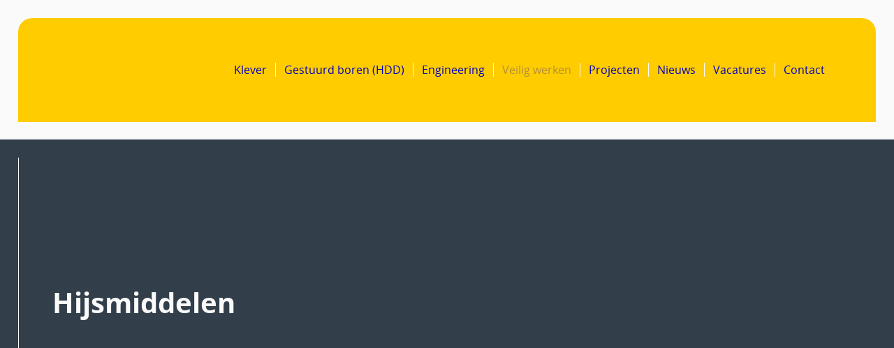

--- FILE ---
content_type: text/html; charset=UTF-8
request_url: https://www.kleverbv.nl/veilig-werken/toolboxen/hijsmiddelen/
body_size: 6807
content:
<!DOCTYPE html>
<html lang="nl">
    <head>
        <title>Toolbox voor veilig hijsen en verplaatsen</title>
<meta charset="utf-8">
<meta name="viewport" content="width=device-width, initial-scale=1.0">
<meta name="description" content="Met de toolbox voor veiliger werken leer je alles over hijsbanden. Ontdek hoe je ze moet gebruiken, controleren en waar je op moet letten.">
<meta property="og:title" content="Toolbox voor veilig hijsen en verplaatsen">
<meta property="og:description" content="Met de toolbox voor veiliger werken leer je alles over hijsbanden. Ontdek hoe je ze moet gebruiken, controleren en waar je op moet letten.">
<meta property="og:image" content="https://www.kleverbv.nl/assets/files/hijsbanden.webp">
<meta property="og:type" content="website">
<meta property="og:updated_time" content="1769455958">
<meta name="twitter:title" content="Toolbox voor veilig hijsen en verplaatsen">
<meta name="twitter:description" content="Met de toolbox voor veiliger werken leer je alles over hijsbanden. Ontdek hoe je ze moet gebruiken, controleren en waar je op moet letten.">
<meta name="twitter:image" content="https://www.kleverbv.nl/assets/files/hijsbanden.webp">
        <link rel="shortcut icon" type="image/png" href="/assets/files/klever-favicon.png" data-href_alt="Klever favicon">
        <link rel="canonical" href="https://www.kleverbv.nl/veilig-werken/toolboxen/hijsmiddelen/">
        <link rel="preload" href="/assets/fonts/open-sans/open-sans-bold.woff2" as="font" type="font/woff2" crossorigin="anonymous">
<link rel="preload" href="/assets/fonts/open-sans/open-sans-semibold.woff2" as="font" type="font/woff2" crossorigin="anonymous">
<link rel="preload" href="/assets/fonts/open-sans/open-sans-regular.woff2" as="font" type="font/woff2" crossorigin="anonymous">
<link rel="stylesheet" href="/assets/css/fonts.css?v=1765992712">
        <link rel="stylesheet" href="/assets/css/website.css?v=1765992712">
        <link rel="stylesheet" href="/assets/css/page-1743697.css?v=1765992712">
        <script>
    const LANGUAGE_CODE = 'nl';
</script>
<script src="/assets/vendors/jquery/jquery.min.js"></script>
<script src="/assets/js/script.js?v=1765992712" async></script>
<script>
    window.addEventListener('load', () => {
        new Menu();
new Scroll();
new Video();
new Effect();
new Popin();
new Collection();

(() => {
    if(document.querySelector('#bw-editor')) return; //this line will be removed

    const block = document.querySelector('#lib-block-12713-17059942');
    const items = block.querySelectorAll('.ticker-item');
    const ticker = block.querySelector('.ticker-inner');
    if (!items.length) return;

    const fragment = document.createDocumentFragment();

    items.forEach(item => {
        fragment.appendChild(item.cloneNode(true));
    });

    ticker.appendChild(fragment);

    block.style.setProperty('--ticker-width', `${items[0].offsetWidth * items.length * 2}px`);

    if (!document.querySelector('#bw-editor')) {
        block.classList.add('active');
    }
})();
$('.lib-block-16079-1 .js_scroll').on('click',function(e){
    e.preventDefault();
    $('html, body').animate({scrollTop:0},500);
});

$(window).on('scroll',function(e){
    if($(window).scrollTop() > 100){
        $('.lib-block-16079-1').addClass('active');
    } else {
        $('.lib-block-16079-1').removeClass('active');
    }
});

if (window.parent !== window) {
            window.parent.postMessage({'height': document.body.scrollHeight});
        }
    });
</script>
        
        
        <script src="/js/script.js" defer data-domain="kleverbv.nl"></script>
        
    </head>
    <body>
        
        
        <div class="page" id="page-1743697">
		<header class="block-77-1 light" data-scroll_speed="100%">
			<div class="container container-1">
				<div class="row row-1">
					<div class="col col-1">
						<a class="media-1 dark" data-lazy_load href="/" aria-label="Homepagina">
							<img src="/assets/files/logo-menubalk.svg" loading="lazy" alt="Logo menubalk">
						</a>
					</div>
					<div class="col col-2" data-effect_revert>
						<div class="menu" data-menu_hamburger_size="lg" data-menu_snap_dropdown>
							<nav class="menu-1 dark default-menu" data-levels="1" data-separator_2="between" data-separator_3="between" data-separator_1="between">
								<ul><li class="page-1608885"><a href="/">Klever</a></li><li class="separator"></li><li class="page-1775778"><a href="/gestuurd-boren-hdd/">Gestuurd boren (HDD)</a></li><li class="separator"></li><li class="page-1857567"><a href="/engineering/">Engineering</a></li><li class="separator"></li><li class="active page-1608886"><a href="/veilig-werken/">Veilig werken</a></li><li class="separator"></li><li class="page-1799793"><a href="/projecten/">Projecten</a></li><li class="separator"></li><li class="page-1787388"><a href="/nieuws/">Nieuws</a></li><li class="separator"></li><li class="page-1827926"><a href="/vacatures/">Vacatures</a></li><li class="separator"></li><li class="page-1814034"><a href="/contact/">Contact</a></li></ul>
							</nav>
							<button class="control-1 dark hamburger-menu-handler" data-color="fill" aria-label="Hamburger menu">
								<svg xmlns="http://www.w3.org/2000/svg" viewBox="0 0 448 512" id="svg-reb0njal5ggjyn6fyz2xk6xet3co7kca"><path d="M16 132h416c8.837 0 16-7.163 16-16V76c0-8.837-7.163-16-16-16H16C7.163 60 0 67.163 0 76v40c0 8.837 7.163 16 16 16zm0 160h416c8.837 0 16-7.163 16-16v-40c0-8.837-7.163-16-16-16H16c-8.837 0-16 7.163-16 16v40c0 8.837 7.163 16 16 16zm0 160h416c8.837 0 16-7.163 16-16v-40c0-8.837-7.163-16-16-16H16c-8.837 0-16 7.163-16 16v40c0 8.837 7.163 16 16 16z"/></svg>
							</button>
							<nav class="hamburger-menu-2 dark hamburger-menu" data-levels="1" data-separator_1="between">
								<div class="container container-11">
									<div class="row row-11">
										<div class="col col-11">
											<div class="items">
												<ul><li class="page-1608885"><a href="/">Klever</a></li><li class="separator"></li><li class="page-1775778"><a href="/gestuurd-boren-hdd/">Gestuurd boren (HDD)</a></li><li class="separator"></li><li class="page-1857567"><a href="/engineering/">Engineering</a></li><li class="separator"></li><li class="active page-1608886"><a href="/veilig-werken/">Veilig werken</a></li><li class="separator"></li><li class="page-1799793"><a href="/projecten/">Projecten</a></li><li class="separator"></li><li class="page-1787388"><a href="/nieuws/">Nieuws</a></li><li class="separator"></li><li class="page-1827926"><a href="/vacatures/">Vacatures</a></li><li class="separator"></li><li class="page-1814034"><a href="/contact/">Contact</a></li></ul>
											</div>
										</div>
									</div>
								</div>
							</nav>
						</div>
					</div>
				</div>
			</div>
		</header>
		<section id="block-63-17058864" class="dark" data-bg_scroll_speed="70%">
			<div class="media-4 dark" data-lazy_load>	<img src="/assets/files/hijsbanden.webp" alt="Hijsbanden" loading="lazy"></div>
			<div class="container container-1">
				<div class="row row-1">
					<div class="col col-1">
						<div class="box" data-scroll_speed="100%">
							<h1 class="heading-1 light" data-scroll_speed="100%">Hijsmiddelen</h1>
						</div>
					</div>
				</div>
			</div>
		</section>
		<section id="block-90-17059333" class="light">
			<div class="container container-1">
				<div class="row row-2">
					<div class="col col-2">
						<div class="box-2" data-scroll_speed="110%">
							<div class="text-2 dark">	<p>Hijsen is een risicovolle handeling en helaas gebeuren er in Nederland ieder jaar nog veel ongelukken tijdens hijswerkzaamheden. Met de juiste kennis kun je ongelukken &eacute;n schades voorkomen. In deze toolbox lees je meer over hoe je hijsmiddelen veilig gebruikt.</p></div>
						</div>
					</div>
					<div class="col col-3" data-effect="35175" data-effect_revert>
						<div class="box-3">
							<div class="text-3 dark">	<h2 class="heading-2 dark">Waaruit bestaat een hijsband?</h2>	<p>Je hebt twee soorten hijsbanden:&nbsp;</p>	<ul>	<li>Enkelvoudige hijsband&nbsp;</li>	<li>Samengestelde hijsband&nbsp;</li>	</ul>	<p>Enkelvoudige hijsbanden hebben een rondstrop, zijn eindloos of hebben versterkte lussen aan de uiteinden. Samengestelde hijsbanden hebben een enkele lengte, een tweesprong of een viersprong. De lengte kan vari&euml;ren van 1 meter tot 10 meter. Daarnaast hebben hijsbanden verschillende kleuren. Met de volgende kleuren mag je het volgende gewicht hijsen:&nbsp;</p>	<p>Je kunt ook op een andere manier zien hoeveel je met een hijsband mag hijsen. Een hijsband/rondstrop heeft in de lengterichting vaak ook nog een zwarte draad.&nbsp;</p>	<p>1 zwarte draad staat voor 1 ton. Heeft een hijsband/rondstrop 3 zwarte draden, dan mag je 3 ton hijsen. 1 ton = 1.000 kilo, 3 ton = 3.000 kilo.&nbsp;</p>	<h2 class="heading-2 dark">Controleer voor gebruik</h2>	<p>Iedere hijsband dient voor gebruik te worden ge&iuml;nspecteerd. Controleer daarom voor elk gebruik:</p>	<ul>	<li>Of het label aanwezig &eacute;n goed leesbaar is en of de maximale draaglast aangegeven is;</li>	<li>Of er beschadigingen zijn:	<ul>	<li>Insnijding van het weefsel (groter dan 10% van de breedte leidt tot afkeuring);</li>	<li>Beschadiging van het stiksel, de lus of de eventuele beschermhoes;</li>	<li>Band aangetast door vet of chemicali&euml;n;</li>	<li>Zichtbare inbranding (bijvoorbeeld door lassen of snijbranden).</li>	</ul>	</li>	</ul>	<h2 class="heading-2 dark">Hoe gebruik je een hijsband veilig?</h2>	<p>Hijsbanden mogen niet gebruikt worden:</p>	<ul>	<li>Bij chemicali&euml;n, vetten of zuren;</li>	<li>In of met (hete) vloeistoffen;</li>	<li>Bij een temperatuur boven de +80 graden Celsius of onder de &shy;-40 graden Celsius.</li>	</ul>	<p>Natte hijsbanden moeten altijd goed gedroogd worden voor gebruik. Ook is het van belang om nauwkeurig de aanwijzingen op het etiket/label te lezen voordat je een hijsband gaat gebruiken.</p>	<p>Let er bij ongelijkmatige gewichtsverdeling op dat geen overbelasting van &eacute;&eacute;n van de parten kan plaatsvinden. Houd ook rekening met de volgende punten:</p>	<ul>	<li>Maak hijsbanden niet in een te grote hellingshoek vast. Daardoor kunnen de banden naar elkaar toe glijden en kan de last vallen.&nbsp;</li>	<li>Leg hijsbanden nooit over de kraanhaak. De hijsbanden kunnen namelijk wegglijden.</li>	<li>	<p>Als de last scherpe randen heeft, gebruik dan hijsbanden met een beschermhoes of gebruik beschermingsstukken. Zo voorkom je dat een hijsband door de scherpe randen doorgesneden wordt.&nbsp;</p>	</li>	<li>	<p>Gebruik een evenaar als je een lange last met meerdere hijsbanden moet hijsen.</p>	</li>	<li>	<p>Knoop en draai hijsbanden nooit. Daarnaast is het belangrijk dat je bij ongelijkmatige gewichtsverdeling goed let op het voorkomen van overbelasting van &eacute;&eacute;n van de parten. Houd ook rekening met het volgende:&nbsp;</p>	<ul>	<li>Als de last scherpe randen heeft, neem dan hijs&shy;banden voorzien van een beschermhoes of gebruik beschermingsstukken. De kans bestaat namelijk dat de hijsband wordt doorgesneden.</li>	<li>Gebruik een hijstraverse (evenaar) als een lange last met meerdere hijsbanden moet worden gehesen.</li>	</ul>	</li>	</ul>	<h2 class="heading-2 dark">Veilig hijsen</h2>	<ul>	<li>Weet wat je moet doen: Wat moet ik hijsen? Hoe zwaar moet ik hijsen? Waar zit het zwaartepunt? Heeft de hijsband goede bevestigingspunten? Heeft de last beschadigingen die tijdens het hijsen los kunnen raken? Liggen er geen losse delen op de last?&nbsp;</li>	<li>Heb ik de juiste hijsbanden of kettingen die geschikt zijn voor het heffen van mijn last? (Zijn er geen beschadigingen/insnijding van het weefsel; bij meer dan 10% van de breedte van de hijsband wordt de hijsband afgekeurd).&nbsp;</li>	<li>Is het label aanwezig, goed leesbaar en is de maximale draaglast aangegeven?&nbsp;</li>	<li>Is de keuring van het hijsmiddel geldig?</li>	<li>Zitten er geen knopen in de hijsband?&nbsp;</li>	<li>Is het hijsgebied zo afgezet dat er niemand onder een hangende last kan lopen?&nbsp;</li>	<li>Controleer op het label hoe het hijsmiddel veilig gebruikt kan worden.&nbsp;</li>	</ul>	<h2 class="heading-2 has-sub empty dark"></h2>	<h2 class="heading-2 dark">Let op!</h2>	<p>Bij het uittredepunt gebruiken wij een hijsband om de boorstang aan&nbsp;de boorstreng te koppelen, deze banden slijten sneller dan andere&nbsp;hijsbanden omdat de buis altijd nog even draait terwijl deze in de&nbsp;hijsband hangt, deze hijsbanden moeten meerdere keren per dag gecontroleerd worden en moeten regelmatig vervangen worden.&nbsp;De oude hijsbanden worden niet meer gebruikt.&nbsp;</p></div>
							<div class="button-wrapper">
								<a class="button-1 dark" data-effect="35175" data-effect_revert href="/veilig-werken/">Meer over veilig werken bij Klever</a>
								<a class="button-3 dark" href="/gestuurd-boren-hdd/">Wat is gestuurd boren?</a>
							</div>
						</div>
					</div>
				</div>
			</div>
		</section>
		<section id="lib-block-12713-17059942" class="light">
			<div class="container container-1">
				<div class="row row-1">
					<div class="col col-1">
						<h2 class="heading-2 dark">De toolboxen van Klever</h2>
					</div>
				</div>
				<div class="ticker">
					<div class="ticker-inner" data-collection="17059942">
						<article class="box-1 ticker-item">
							<a class="media-3 light" data-ratio="4x5" data-lazy_load href="/veilig-werken/toolboxen/begeleiden-van-hijslasten/" aria-label="Begeleiden van hijslasten">
								<img src="/assets/files/begeleiden-van-hijslasten-klever.webp" alt="Begeleiden van hijslasten klever" loading="lazy">
							</a>
							<div class="box-2">
								<h2 class="heading-4 light" data-color_mode_lock>
									<a href="/veilig-werken/toolboxen/begeleiden-van-hijslasten/" aria-label="Begeleiden van hijslasten">Begeleiden van hijslasten</a>
								</h2>
							</div>
						</article>
						<article class="box-1 ticker-item">
							<a class="media-3 light" data-ratio="4x5" data-lazy_load href="/veilig-werken/toolboxen/val-en-struikelgevaar/" aria-label="Vallen, Uitglijden en Struikelen">
								<img src="/assets/files/toolbox-klever-val-en-struikelgevaar.webp" alt="Toolbox Klever Val en struikelgevaar" loading="lazy">
							</a>
							<div class="box-2">
								<h2 class="heading-4 light" data-color_mode_lock>
									<a href="/veilig-werken/toolboxen/val-en-struikelgevaar/" aria-label="Vallen, Uitglijden en Struikelen"><strong>V</strong>allen, <strong>Ui</strong>tglijden en <strong>St</strong>ruikelen</a>
								</h2>
							</div>
						</article>
						<article class="box-1 ticker-item">
							<a class="media-3 light" data-ratio="4x5" data-lazy_load href="/veilig-werken/toolboxen/werken-bij-hoogspanningsmasten/" aria-label="Werken bij hoogspanningsmasten">
								<img src="/assets/files/werken-nabij-hoogspanningsmasten.webp" alt="Werken nabij hoogspanningsmasten" loading="lazy">
							</a>
							<div class="box-2">
								<h2 class="heading-4 light" data-color_mode_lock>
									<a href="/veilig-werken/toolboxen/werken-bij-hoogspanningsmasten/" aria-label="Werken bij hoogspanningsmasten">Werken bij hoogspanningsmasten</a>
								</h2>
							</div>
						</article>
						<article class="box-1 ticker-item">
							<a class="media-3 light" data-ratio="4x5" data-lazy_load href="/veilig-werken/toolboxen/de-startwerkinstructie/" aria-label="De startwerkinstructie">
								<img src="/assets/files/de-startwerkinstructie-klever.webp" alt="De startwerkinstructie Klever" loading="lazy">
							</a>
							<div class="box-2">
								<h2 class="heading-4 light" data-color_mode_lock>
									<a href="/veilig-werken/toolboxen/de-startwerkinstructie/" aria-label="De startwerkinstructie">De startwerkinstructie</a>
								</h2>
							</div>
						</article>
						<article class="box-1 ticker-item">
							<a class="media-3 light" data-ratio="4x5" data-lazy_load href="/veilig-werken/toolboxen/werken-langs-de-weg/" aria-label="Werken langs de weg">
								<img src="/assets/files/werken-langs-de-weg.webp" alt="Werken langs de weg" loading="lazy">
							</a>
							<div class="box-2">
								<h2 class="heading-4 light" data-color_mode_lock>
									<a href="/veilig-werken/toolboxen/werken-langs-de-weg/" aria-label="Werken langs de weg">Werken langs de weg</a>
								</h2>
							</div>
						</article>
						<article class="box-1 ticker-item">
							<a class="media-3 light" data-ratio="4x5" data-lazy_load href="/veilig-werken/toolboxen/crow-500/" aria-label="CROW 500">
								<img src="/assets/files/klever-toolbox-crow-500.webp" alt="Klever toolbox CROW 500" loading="lazy">
							</a>
							<div class="box-2">
								<h2 class="heading-4 light" data-color_mode_lock>
									<a href="/veilig-werken/toolboxen/crow-500/" aria-label="CROW 500">CROW 500</a>
								</h2>
							</div>
						</article>
						<article class="box-1 ticker-item">
							<a class="media-3 light" data-ratio="4x5" data-lazy_load href="/veilig-werken/toolboxen/de-dode-hoek/" aria-label="De dode hoek">
								<img src="/assets/files/toolbox-dode-hoek-klever.webp" alt="Toolbox Dode Hoek klever" loading="lazy">
							</a>
							<div class="box-2">
								<h2 class="heading-4 light" data-color_mode_lock>
									<a href="/veilig-werken/toolboxen/de-dode-hoek/" aria-label="De dode hoek">De dode hoek</a>
								</h2>
							</div>
						</article>
						<article class="box-1 ticker-item">
							<a class="media-3 light" data-ratio="4x5" data-lazy_load href="/veilig-werken/toolboxen/gebruik-portofoons/" aria-label="Gebruik portofoons">
								<img src="/assets/files/portofoon-gebruik-klever.webp" alt="Portofoon gebruik Klever" loading="lazy">
							</a>
							<div class="box-2">
								<h2 class="heading-4 light" data-color_mode_lock>
									<a href="/veilig-werken/toolboxen/gebruik-portofoons/" aria-label="Gebruik portofoons">Gebruik portofoons</a>
								</h2>
							</div>
						</article>
						<article class="box-1 ticker-item">
							<a class="media-3 light" data-ratio="4x5" data-lazy_load href="/veilig-werken/toolboxen/veilig-werken-met-mantelbuizen-op-haspels/" aria-label="Veilig werken met mantelbuizen op haspels">
								<img src="/assets/files/rolstellen-buis-gestuurd-boren.webp" alt="Rolstellen Buis Gestuurd boren" loading="lazy">
							</a>
							<div class="box-2">
								<h2 class="heading-4 light" data-color_mode_lock>
									<a href="/veilig-werken/toolboxen/veilig-werken-met-mantelbuizen-op-haspels/" aria-label="Veilig werken met mantelbuizen op haspels">Veilig werken met mantelbuizen op haspels</a>
								</h2>
							</div>
						</article>
						<article class="box-1 ticker-item">
							<a class="media-3 light" data-ratio="4x5" data-lazy_load href="/veilig-werken/toolboxen/eerste-hulp-bij-elektrocutie/" aria-label="Eerste hulp bij&nbsp; elektrocutie">
								<img src="/assets/files/electra-klever.webp" alt="Electra Klever" loading="lazy">
							</a>
							<div class="box-2">
								<h2 class="heading-4 light" data-color_mode_lock>
									<a href="/veilig-werken/toolboxen/eerste-hulp-bij-elektrocutie/" aria-label="Eerste hulp bij&nbsp; elektrocutie">Eerste hulp bij&nbsp; elektrocutie</a>
								</h2>
							</div>
						</article>
						<article class="box-1 ticker-item">
							<a class="media-3 light" data-ratio="4x5" data-lazy_load href="/veilig-werken/toolboxen/asbest/" aria-label="Asbest">
								<img src="/assets/files/toolbox-klever-asbest.webp" alt="Toolbox Klever Asbest" loading="lazy">
							</a>
							<div class="box-2">
								<h2 class="heading-4 light" data-color_mode_lock>
									<a href="/veilig-werken/toolboxen/asbest/" aria-label="Asbest">Asbest</a>
								</h2>
							</div>
						</article>
						<article class="box-1 ticker-item">
							<a class="media-3 light" data-ratio="4x5" data-lazy_load href="/veilig-werken/toolboxen/gevaarlijke-stoffen/" aria-label="Gevaarlijke stoffen">
								<img src="/assets/files/toolbox-gevaarlijke-stoffen.webp" alt="Toolbox Gevaarlijke Stoffen" loading="lazy">
							</a>
							<div class="box-2">
								<h2 class="heading-4 light" data-color_mode_lock>
									<a href="/veilig-werken/toolboxen/gevaarlijke-stoffen/" aria-label="Gevaarlijke stoffen">Gevaarlijke stoffen</a>
								</h2>
							</div>
						</article>
						<article class="box-1 ticker-item">
							<a class="media-3 light" data-ratio="4x5" data-lazy_load href="/veilig-werken/toolboxen/werken-in-de-herfst-en-winter/" aria-label="Werken in de herfst en winter">
								<img src="/assets/files/werken-in-de-herfst-en-winter.webp" alt="Werken in de herfst en winter" loading="lazy">
							</a>
							<div class="box-2">
								<h2 class="heading-4 light" data-color_mode_lock>
									<a href="/veilig-werken/toolboxen/werken-in-de-herfst-en-winter/" aria-label="Werken in de herfst en winter">Werken in de herfst en winter</a>
								</h2>
							</div>
						</article>
						<article class="box-1 ticker-item">
							<a class="media-3 light" data-ratio="4x5" data-lazy_load href="/veilig-werken/toolboxen/veilig-werken-met-grondverzetmachines/" aria-label="Veilig werken met grondverzetmachines">
								<img src="/assets/files/minigraver.webp" alt="Minigraver" loading="lazy">
							</a>
							<div class="box-2">
								<h2 class="heading-4 light" data-color_mode_lock>
									<a href="/veilig-werken/toolboxen/veilig-werken-met-grondverzetmachines/" aria-label="Veilig werken met grondverzetmachines">Veilig werken met grondverzetmachines</a>
								</h2>
							</div>
						</article>
						<article class="box-1 ticker-item">
							<a class="media-3 light" data-ratio="4x5" data-lazy_load href="/veilig-werken/toolboxen/handen-en-vingers/" aria-label="Handen en vingers">
								<img src="/assets/files/handschoenen-klever.webp" alt="Handschoenen Klever" loading="lazy">
							</a>
							<div class="box-2">
								<h2 class="heading-4 light" data-color_mode_lock>
									<a href="/veilig-werken/toolboxen/handen-en-vingers/" aria-label="Handen en vingers">Handen en vingers</a>
								</h2>
							</div>
						</article>
						<article class="box-1 ticker-item">
							<a class="media-3 light" data-ratio="4x5" data-lazy_load href="/veilig-werken/toolboxen/veiligheidshelm/" aria-label="Veiligheidshelm">
								<img src="/assets/files/toolbox-veiligheidhelm.webp" alt="Toolbox veiligheidhelm" loading="lazy">
							</a>
							<div class="box-2">
								<h2 class="heading-4 light" data-color_mode_lock>
									<a href="/veilig-werken/toolboxen/veiligheidshelm/" aria-label="Veiligheidshelm">Veiligheidshelm</a>
								</h2>
							</div>
						</article>
						<article class="box-1 ticker-item">
							<a class="media-3 light" data-ratio="4x5" data-lazy_load href="/veilig-werken/toolboxen/aanrijdgevaar-en-beknelling/" aria-label="Aanrijdgevaar en beknelling">
								<img src="/assets/files/aanrijdgevaar-beknelling-klever-toolbox.webp" alt="Aanrijdgevaar Beknelling Klever Toolbox" loading="lazy">
							</a>
							<div class="box-2">
								<h2 class="heading-4 light" data-color_mode_lock>
									<a href="/veilig-werken/toolboxen/aanrijdgevaar-en-beknelling/" aria-label="Aanrijdgevaar en beknelling">Aanrijdgevaar en beknelling</a>
								</h2>
							</div>
						</article>
						<article class="box-1 ticker-item">
							<a class="media-3 light" data-ratio="4x5" data-lazy_load href="/veilig-werken/toolboxen/gehoorbescherming/" aria-label="Gehoorbescherming">
								<img src="/assets/files/gehoorbescherming.webp" alt="Klever toolbox Gehoorbescherming" loading="lazy">
							</a>
							<div class="box-2">
								<h2 class="heading-4 light" data-color_mode_lock>
									<a href="/veilig-werken/toolboxen/gehoorbescherming/" aria-label="Gehoorbescherming">Gehoorbescherming</a>
								</h2>
							</div>
						</article>
						<article class="box-1 ticker-item">
							<a class="media-3 light" data-ratio="4x5" data-lazy_load href="/veilig-werken/toolboxen/sociale-veiligheid/" aria-label="Sociale veiligheid">
								<img src="/assets/files/sociale-veiligheid-klever.webp" alt="Sociale Veiligheid Klever" loading="lazy">
							</a>
							<div class="box-2">
								<h2 class="heading-4 light" data-color_mode_lock>
									<a href="/veilig-werken/toolboxen/sociale-veiligheid/" aria-label="Sociale veiligheid">Sociale veiligheid</a>
								</h2>
							</div>
						</article>
						<article class="box-1 ticker-item">
							<a class="media-3 light" data-ratio="4x5" data-lazy_load href="/veilig-werken/toolboxen/verontreinigde-grond/" aria-label="Verontreinigde grond">
								<img src="/assets/files/toolbox-klever-verontreinigde-grond.webp" alt="Toolbox Klever Verontreinigde grond" loading="lazy">
							</a>
							<div class="box-2">
								<h2 class="heading-4 light" data-color_mode_lock>
									<a href="/veilig-werken/toolboxen/verontreinigde-grond/" aria-label="Verontreinigde grond">Verontreinigde grond</a>
								</h2>
							</div>
						</article>
						<article class="box-1 ticker-item">
							<a class="media-3 light" data-ratio="4x5" data-lazy_load href="/veilig-werken/toolboxen/het-zelf-controleren-en-laten-keuren-van-arbeidsmiddelen/" aria-label="Het zelf controleren en laten keuren van arbeidsmiddelen">
								<img src="/assets/files/keuring-sticker-klever.webp" alt="Keuring sticker Klever" loading="lazy">
							</a>
							<div class="box-2">
								<h2 class="heading-4 light" data-color_mode_lock>
									<a href="/veilig-werken/toolboxen/het-zelf-controleren-en-laten-keuren-van-arbeidsmiddelen/" aria-label="Het zelf controleren en laten keuren van arbeidsmiddelen">Het zelf controleren en laten keuren van arbeidsmiddelen</a>
								</h2>
							</div>
						</article>
						<article class="box-1 ticker-item">
							<a class="media-3 light" data-ratio="4x5" data-lazy_load href="/veilig-werken/toolboxen/zien-en-gezien-worden/" aria-label="Zien en gezien worden">
								<img src="/assets/files/zie-je-mij.webp" alt="Zie je mij" loading="lazy">
							</a>
							<div class="box-2">
								<h2 class="heading-4 light" data-color_mode_lock>
									<a href="/veilig-werken/toolboxen/zien-en-gezien-worden/" aria-label="Zien en gezien worden">Zien en gezien worden</a>
								</h2>
							</div>
						</article>
						<article class="box-1 ticker-item">
							<a class="media-3 light" data-ratio="4x5" data-lazy_load href="/veilig-werken/toolboxen/elkaar-aanspreken/" aria-label="Elkaar aanspreken">
								<img src="/assets/files/toolbox-elkaar-aanspreken.webp" alt="Toolbox Elkaar aanspreken" loading="lazy">
							</a>
							<div class="box-2">
								<h2 class="heading-4 light" data-color_mode_lock>
									<a href="/veilig-werken/toolboxen/elkaar-aanspreken/" aria-label="Elkaar aanspreken">Elkaar aanspreken</a>
								</h2>
							</div>
						</article>
						<article class="box-1 ticker-item">
							<a class="media-3 light" data-ratio="4x5" data-lazy_load href="/veilig-werken/toolboxen/wat-doe-je-als-een-collega-onwel-wordt/" aria-label="Wat doe je als een collega onwel wordt?">
								<img src="/assets/files/toolbox-onwel-worden.webp" alt="Toolbox onwel worden" loading="lazy">
							</a>
							<div class="box-2">
								<h2 class="heading-4 light" data-color_mode_lock>
									<a href="/veilig-werken/toolboxen/wat-doe-je-als-een-collega-onwel-wordt/" aria-label="Wat doe je als een collega onwel wordt?">Wat doe je als een collega onwel wordt?</a>
								</h2>
							</div>
						</article>
						<article class="box-1 ticker-item">
							<a class="media-3 light" data-ratio="4x5" data-lazy_load href="/veilig-werken/toolboxen/hijsmiddelen/" aria-label="Hijsmiddelen">
								<img src="/assets/files/hijsbanden.webp" alt="Hijsbanden" loading="lazy">
							</a>
							<div class="box-2">
								<h2 class="heading-4 light" data-color_mode_lock>
									<a href="/veilig-werken/toolboxen/hijsmiddelen/" aria-label="Hijsmiddelen">Hijsmiddelen</a>
								</h2>
							</div>
						</article>
						<article class="box-1 ticker-item">
							<a class="media-3 light" data-ratio="4x5" data-lazy_load href="/veilig-werken/toolboxen/hijs-en-transportwerkzaamheden/" aria-label="Hijs- en transportwerkzaamheden">
								<img src="/assets/files/hijsen.jpg" alt="Toolbox Klever Veilig hijsen en vervoeren van lasten" loading="lazy">
							</a>
							<div class="box-2">
								<h2 class="heading-4 light" data-color_mode_lock>
									<a href="/veilig-werken/toolboxen/hijs-en-transportwerkzaamheden/" aria-label="Hijs- en transportwerkzaamheden">Hijs- en transportwerkzaamheden</a>
								</h2>
							</div>
						</article>
						<article class="box-1 ticker-item">
							<a class="media-3 light" data-ratio="4x5" data-lazy_load href="/veilig-werken/toolboxen/wat-is-een-pago-en-waarom-is-het-belangrijk/" aria-label="Wat is een PAGO en waarom is het belangrijk?">
								<img src="/assets/files/pago.webp" alt="PAGO" loading="lazy">
							</a>
							<div class="box-2">
								<h2 class="heading-4 light" data-color_mode_lock>
									<a href="/veilig-werken/toolboxen/wat-is-een-pago-en-waarom-is-het-belangrijk/" aria-label="Wat is een PAGO en waarom is het belangrijk?">Wat is een PAGO en waarom is het belangrijk?</a>
								</h2>
							</div>
						</article>
						<article class="box-1 ticker-item">
							<a class="media-3 light" data-ratio="4x5" data-lazy_load href="/veilig-werken/toolboxen/maatregelen-bij-werken-in-harde-wind-regen-of-bij-onweer/" aria-label="Maatregelen bij werken in harde wind, regen of bij onweer">
								<img src="/assets/files/slecht-weer.jpg" alt="Toolbox Klever Werken in slecht weer" loading="lazy">
							</a>
							<div class="box-2">
								<h2 class="heading-4 light" data-color_mode_lock>
									<a href="/veilig-werken/toolboxen/maatregelen-bij-werken-in-harde-wind-regen-of-bij-onweer/" aria-label="Maatregelen bij werken in harde wind, regen of bij onweer">Maatregelen bij werken in harde wind, regen of bij onweer</a>
								</h2>
							</div>
						</article>
						<article class="box-1 ticker-item">
							<a class="media-3 light" data-ratio="4x5" data-lazy_load href="/veilig-werken/toolboxen/het-stimuleren-van-veilig-gedrag/" aria-label="Het stimuleren van veilig gedrag">
								<img src="/assets/files/stimuleren-veilig-gedrag.jpg" alt="Toolbox Klever Stimuleren van veilig gedrag" loading="lazy">
							</a>
							<div class="box-2">
								<h2 class="heading-4 light" data-color_mode_lock>
									<a href="/veilig-werken/toolboxen/het-stimuleren-van-veilig-gedrag/" aria-label="Het stimuleren van veilig gedrag">Het stimuleren van veilig gedrag</a>
								</h2>
							</div>
						</article>
						<article class="box-1 ticker-item">
							<a class="media-3 light" data-ratio="4x5" data-lazy_load href="/veilig-werken/toolboxen/werken-met-koud-weer/" aria-label="Werken met koud weer">
								<img src="/assets/files/koud-weer.jpg" alt="Toolbox Klever Werken met koud weer" loading="lazy">
							</a>
							<div class="box-2">
								<h2 class="heading-4 light" data-color_mode_lock>
									<a href="/veilig-werken/toolboxen/werken-met-koud-weer/" aria-label="Werken met koud weer">Werken met koud weer</a>
								</h2>
							</div>
						</article>
						<article class="box-1 ticker-item">
							<a class="media-3 light" data-ratio="4x5" data-lazy_load href="/veilig-werken/toolboxen/omgaan-met-werkdruk/" aria-label="Omgaan met werkdruk">
								<img src="/assets/files/werkdruk.jpg" alt="Toolbox Klever Omgaan met werkdruk" loading="lazy">
							</a>
							<div class="box-2">
								<h2 class="heading-4 light" data-color_mode_lock>
									<a href="/veilig-werken/toolboxen/omgaan-met-werkdruk/" aria-label="Omgaan met werkdruk">Omgaan met werkdruk</a>
								</h2>
							</div>
						</article>
						<article class="box-1 ticker-item">
							<a class="media-3 light" data-ratio="4x5" data-lazy_load href="/veilig-werken/toolboxen/verantwoord-omgaan-met-de-mobiele-telefoon/" aria-label="Verantwoord omgaan met de mobiele telefoon">
								<img src="/assets/files/telefoon-gebruik.jpg" alt="Toolbox Klever Verantwoord omgaan met de mobiele telefoon" loading="lazy">
							</a>
							<div class="box-2">
								<h2 class="heading-4 light" data-color_mode_lock>
									<a href="/veilig-werken/toolboxen/verantwoord-omgaan-met-de-mobiele-telefoon/" aria-label="Verantwoord omgaan met de mobiele telefoon">Verantwoord omgaan met de mobiele telefoon</a>
								</h2>
							</div>
						</article>
						<article class="box-1 ticker-item">
							<a class="media-3 light" data-ratio="4x5" data-lazy_load href="/veilig-werken/toolboxen/het-dragen-van-handbescherming/" aria-label="Het dragen van handbescherming">
								<img src="/assets/files/handbeschermers.jpg" alt="Toolbox Klever Het dragen van handbescherming" loading="lazy">
							</a>
							<div class="box-2">
								<h2 class="heading-4 light" data-color_mode_lock>
									<a href="/veilig-werken/toolboxen/het-dragen-van-handbescherming/" aria-label="Het dragen van handbescherming">Het dragen van handbescherming</a>
								</h2>
							</div>
						</article>
						<article class="box-1 ticker-item">
							<a class="media-3 light" data-ratio="4x5" data-lazy_load href="/veilig-werken/toolboxen/blootstelling-aan-dieselrook/" aria-label="Blootstelling aan dieselrook">
								<img src="/assets/files/dieselrook.jpg" alt="Toolbox Klever Blootstelling aan dieselrook" loading="lazy">
							</a>
							<div class="box-2">
								<h2 class="heading-4 light" data-color_mode_lock>
									<a href="/veilig-werken/toolboxen/blootstelling-aan-dieselrook/" aria-label="Blootstelling aan dieselrook">Blootstelling aan dieselrook</a>
								</h2>
							</div>
						</article>
						<article class="box-1 ticker-item">
							<a class="media-3 light" data-ratio="4x5" data-lazy_load href="/veilig-werken/toolboxen/goed-gebruik-van-tachograaf/" aria-label="Goed gebruik van tachograaf">
								<img src="/assets/files/tachograaf.jpg" alt="Toolbox Klever Tachograaf" loading="lazy">
							</a>
							<div class="box-2">
								<h2 class="heading-4 light" data-color_mode_lock>
									<a href="/veilig-werken/toolboxen/goed-gebruik-van-tachograaf/" aria-label="Goed gebruik van tachograaf">Goed gebruik van tachograaf</a>
								</h2>
							</div>
						</article>
						<article class="box-1 ticker-item">
							<a class="media-3 light" data-ratio="4x5" data-lazy_load href="/veilig-werken/toolboxen/schades-reparaties-keuringen-en-onderhoud/" aria-label="Schades, reparaties, keuringen en onderhoud">
								<img src="/assets/files/schade-reparatie.jpg" alt="Toolbox Klever Schades, reparaties, keuringen en onderhoud" loading="lazy">
							</a>
							<div class="box-2">
								<h2 class="heading-4 light" data-color_mode_lock>
									<a href="/veilig-werken/toolboxen/schades-reparaties-keuringen-en-onderhoud/" aria-label="Schades, reparaties, keuringen en onderhoud">Schades, reparaties, keuringen en onderhoud</a>
								</h2>
							</div>
						</article>					</div>
				</div>
			</div>
		</section>
		<footer class="lib-block-13537-1 light">
			<div class="container container-1">
				<div class="row row-1">
					<div class="col col-1">
						<div class="box-2">
							<div class="media-1 dark">
								<img src="/assets/files/logo-menubalk.svg" alt="Logo menubalk">
							</div>
							<div class="text-2 dark">
								<p>Boveneind Noordzijde 84c <br>3405 AK Benschop</p>
								<p>Sluiswachter 18<br>3861 SN Nijkerk</p>
								<p><a href="tel:0348-554986" class="button-5 dark">0348 - 554 986</a><br><a href="mailto:&#105;&#110;&#102;&#111;&#64;&#107;&#108;&#101;&#118;&#101;&#114;&#98;&#118;&#46;&#110;&#108;" class="button-5 dark">&#105;&#110;&#102;&#111;&#64;&#107;&#108;&#101;&#118;&#101;&#114;&#98;&#118;&#46;&#110;&#108;</a></p>
							</div>
						</div>
						<div class="box-3">
							<div class="text-3 dark" data-effect_revert data-effect="35176">
								<h3 class="heading-4 dark">Kom jij ons mooie team versterken?</h3>
							</div>
							<div class="button-wrapper">
								<a class="button-1 dark" href="/vacatures/">Onze vacatures</a>
							</div>
						</div>
					</div>
					<div class="col col-2">
						<div class="row row-2">
							<div class="col col-3">
								<h3 class="heading-6 dark">Onze Kernwaarden</h3>
								<div class="text-6 dark">
									<ul>
										<li>Met kwaliteit werken</li>
										<li>Als &eacute;&eacute;n team werken</li>
										<li>Beter willen werken</li>
										<li>Klantgericht werken</li>
									</ul>
								</div>
							</div>
							<div class="col col-4">
								<h3 class="heading-6 dark">Registratie</h3>
								<div class="text-6 dark">
									<p>KvK nummer: 30173437<br>BTW nummer: NL8099.11.255.B01</p>
								</div>
							</div>
						</div>
					</div>
				</div>
				<div class="row row-3">
					<div class="col col-7">
						<div class="text-6 dark">
							<p>Klever BV, onderdeel van Van Gelder Groep BV &copy;</p>
						</div>
					</div>
					<div class="col col-8">
						<div class="text-6 dark">
							<p><a href="/privacyverklaring/" target="popin" aria-label="Privacyverklaring van Klever">Privacy verklaring</a> | <a href="/assets/files/algemene-voorwaarden.pdf" data-href_alt="Algemene voorwaarden Klever" target="_blank" aria-label="Download de Algemene Voorwaarden Klever">Algemene voorwaarden</a></p>
						</div>
					</div>
				</div>
			</div>
		</footer>
		<section class="lib-block-16079-1 light">
			<div class="container container-1">
				<div class="row row-1">
					<div class="col">
						<div class="icon-wrapper">
							<a class="icon-3 dark js_scroll" data-color="fill" href="#" aria-label="Naar bovenkant pagina">
								<svg xmlns="http://www.w3.org/2000/svg" width="24" height="24" viewBox="0 0 24 24" id="svg-26x9fwgln59qif81v1m4lnyiah7hcu6o"><path d="M4 12l1.41 1.41L11 7.83V20h2V7.83l5.58 5.59L20 12l-8-8-8 8z"/></svg>
							</a>
						</div>
					</div>
				</div>
			</div>
		</section>
	</div>

        
        
    </body>
</html>

--- FILE ---
content_type: text/css
request_url: https://www.kleverbv.nl/assets/css/fonts.css?v=1765992712
body_size: 47
content:
@charset 'UTF-8';

@font-face {
	font-family: 'open-sans-bold';
	font-weight: 700;
	font-display: swap;
	src: url('/assets/fonts/open-sans/open-sans-bold.woff2') format('woff2'),
	     url('/assets/fonts/open-sans/open-sans-bold.woff') format('woff');
}
@font-face {
	font-family: 'open-sans-semibold';
	font-weight: 600;
	font-display: swap;
	src: url('/assets/fonts/open-sans/open-sans-semibold.woff2') format('woff2'),
	     url('/assets/fonts/open-sans/open-sans-semibold.woff') format('woff');
}
@font-face {
	font-family: 'open-sans';
	font-weight: 400;
	font-display: swap;
	src: url('/assets/fonts/open-sans/open-sans-regular.woff2') format('woff2'),
	     url('/assets/fonts/open-sans/open-sans-regular.woff') format('woff');
}
@font-face {
	font-family: 'open-sans-regular';
	font-weight: 400;
	font-display: swap;
	src: url('/assets/fonts/open-sans/open-sans-regular.woff2') format('woff2'),
	     url('/assets/fonts/open-sans/open-sans-regular.woff') format('woff');
}


--- FILE ---
content_type: text/css
request_url: https://www.kleverbv.nl/assets/css/page-1743697.css?v=1765992712
body_size: 1507
content:
#block-63-17058864{height:65vh;min-height:65vh;padding-top:0px;padding-bottom:0px;z-index:1}#block-63-17058864 .row-1{align-items:center;justify-content:flex-start;border-style:none;border-left-style:solid;border-width:1px;border-color:#FAFAFA}#block-63-17058864 .container{width:100%}#block-63-17058864 .box{justify-content:center}#block-63-17058864 .box>x-shape{justify-content:center}#block-63-17058864 .box[data-shape="bg"]{justify-content:center}#block-63-17058864 .col-1{justify-content:center}#block-63-17058864 .container-1{padding:2vw}#block-63-17058864 .heading-1{font-size:2.5rem;line-height:1.5}#block-63-17058864 .heading-1.light{color:#FAFAFA}#block-63-17058864 .media-4.dark::after{background-color:rgba(13,13,13,0.4)}#block-63-17058864 .media-4.dark>x-shape::after{background-color:rgba(13,13,13,0.4)}@media (min-width:1024px){#block-63-17058864 .col-1{width:58.33333333%}}#block-90-17059333{padding-top:100px;padding-bottom:0px}#block-90-17059333 .container{width:100%}#block-90-17059333 .box-2{background-color:rgba(0,1,186,0.1);padding:24px;top:25px}#block-90-17059333 .box-2>x-shape{background-color:rgba(0,1,186,0.1);padding:24px}#block-90-17059333 .box-2[data-shape="bg"]{padding:24px}#block-90-17059333 .box-2>x-shape-bg>*{background-color:rgba(0,1,186,0.1)}#block-90-17059333 .row-2{border-left-style:solid;border-width:1px;border-color:rgba(0,1,186,0.1)}#block-90-17059333 .text-2{font-family:'open-sans-semibold';font-weight:600}#block-90-17059333 .button-wrapper{margin-top:24px}@media (min-width:768px){#block-90-17059333 .col-2{width:41.66666667%}#block-90-17059333 .col-3{width:58.33333333%}}@media (min-width:1024px){#block-90-17059333 .col-2{width:33.33333333%}#block-90-17059333 .col-3{width:66.66666667%}}#lib-block-12713-17059942{min-height:100%;overflow:hidden;padding-top:4cqw;padding-bottom:4cqw}#lib-block-12713-17059942 .container{container-type:inline-size;width:100%}#lib-block-12713-17059942 .row{padding:0}#lib-block-12713-17059942 .row-1{padding-left:4cqw;padding-right:4cqw;border-color:rgba(0,1,186,0.1);border-width:1px;border-bottom-style:solid}#lib-block-12713-17059942 .ticker{display:flex;position:relative;width:2000px;z-index:3}#lib-block-12713-17059942 .ticker-inner{display:flex;padding-left:6cqw;padding-right:6cqw}#lib-block-12713-17059942.active .ticker .ticker-inner{animation:ticker-right 180s linear infinite}#lib-block-12713-17059942 .col{container-type:inline-size;padding-top:4cqh;padding-bottom:4cqh;padding-left:4cqw;padding-right:4cqw}#lib-block-12713-17059942 .box-1{container-type:inline-size;flex-shrink:0;padding-top:4cqh;padding-bottom:4cqh;padding-left:2cqw;padding-right:2cqw;min-width:20vw;width:260px;display:grid;grid-auto-flow:column;align-items:flex-end}#lib-block-12713-17059942 .box-1>x-shape{align-items:flex-end;display:grid;flex-shrink:0;padding-top:4cqh;padding-bottom:4cqh;padding-left:2cqw;padding-right:2cqw}#lib-block-12713-17059942 .box-1[data-shape="bg"]{align-items:flex-end;display:grid;flex-shrink:0;padding-top:4cqh;padding-bottom:4cqh;padding-left:2cqw;padding-right:2cqw}#lib-block-12713-17059942 .box-2{grid-area:1 / -1;padding:8cqw;border-bottom-right-radius:20px;background-color:rgba(0,1,186,0.8);max-width:99.5%;min-height:25%;justify-content:center;z-index:2}#lib-block-12713-17059942 .box-2>x-shape{background-color:rgba(0,1,186,0.8);justify-content:center;padding:8cqw}#lib-block-12713-17059942 .box-2[data-shape="bg"]{justify-content:center;padding:8cqw}#lib-block-12713-17059942 .box-2>x-shape-bg>*{background-color:rgba(0,1,186,0.8)}#lib-block-12713-17059942 .media-3{grid-area:1 / -1;margin-bottom:0;z-index:1}#lib-block-12713-17059942 .media-3:not([data-effect]),#lib-block-12713-17059942 .media-3.effect-end,#lib-block-12713-17059942 .media-3:not([data-effect])[class*="media-"]::after,#lib-block-12713-17059942 .media-3.effect-end[class*="media-"]::after,#lib-block-12713-17059942 .media-3:not([data-effect])[class*="media-"] img,#lib-block-12713-17059942 .media-3.effect-end[class*="media-"] img,#lib-block-12713-17059942 .media-3:not([data-effect])[class*="media-"] svg,#lib-block-12713-17059942 .media-3.effect-end[class*="media-"] svg,#lib-block-12713-17059942 .media-3:not([data-effect])[class*="media-"] svg *,#lib-block-12713-17059942 .media-3.effect-end[class*="media-"] svg *,#lib-block-12713-17059942 .media-3:not([data-effect])[class*="icon-"] img,#lib-block-12713-17059942 .media-3.effect-end[class*="icon-"] img,#lib-block-12713-17059942 .media-3:not([data-effect])[class*="icon-"] svg,#lib-block-12713-17059942 .media-3.effect-end[class*="icon-"] svg,#lib-block-12713-17059942 .media-3:not([data-effect])[class*="icon-"] svg *,#lib-block-12713-17059942 .media-3.effect-end[class*="icon-"] svg *,#lib-block-12713-17059942 .media-3:not([data-effect]).form-field-1>input,#lib-block-12713-17059942 .media-3.effect-end.form-field-1>input,#lib-block-12713-17059942 .media-3:not([data-effect]).form-field-2>textarea,#lib-block-12713-17059942 .media-3.effect-end.form-field-2>textarea,#lib-block-12713-17059942 .media-3:not([data-effect]).form-field-3>input,#lib-block-12713-17059942 .media-3.effect-end.form-field-3>input,#lib-block-12713-17059942 .media-3:not([data-effect]).form-field-4>.radio,#lib-block-12713-17059942 .media-3.effect-end.form-field-4>.radio,#lib-block-12713-17059942 .media-3:not([data-effect]).form-field-5>.checkbox,#lib-block-12713-17059942 .media-3.effect-end.form-field-5>.checkbox,#lib-block-12713-17059942 .media-3:not([data-effect]).form-field-6>input,#lib-block-12713-17059942 .media-3.effect-end.form-field-6>input{transition:transform 1250ms ease 0ms}#lib-block-12713-17059942 .media-3[data-shape="all"]:not([data-effect]),#lib-block-12713-17059942 .media-3[data-shape="all"].effect-end,#lib-block-12713-17059942 .media-3[data-shape="all"]:not([data-effect])[class*="media-"]::after,#lib-block-12713-17059942 .media-3[data-shape="all"].effect-end[class*="media-"]::after,#lib-block-12713-17059942 .media-3[data-shape="all"]:not([data-effect])[class*="media-"] img,#lib-block-12713-17059942 .media-3[data-shape="all"].effect-end[class*="media-"] img,#lib-block-12713-17059942 .media-3[data-shape="all"]:not([data-effect])[class*="media-"] svg,#lib-block-12713-17059942 .media-3[data-shape="all"].effect-end[class*="media-"] svg,#lib-block-12713-17059942 .media-3[data-shape="all"]:not([data-effect])[class*="media-"] svg *,#lib-block-12713-17059942 .media-3[data-shape="all"].effect-end[class*="media-"] svg *,#lib-block-12713-17059942 .media-3[data-shape="all"]:not([data-effect])[class*="icon-"] img,#lib-block-12713-17059942 .media-3[data-shape="all"].effect-end[class*="icon-"] img,#lib-block-12713-17059942 .media-3[data-shape="all"]:not([data-effect])[class*="icon-"] svg,#lib-block-12713-17059942 .media-3[data-shape="all"].effect-end[class*="icon-"] svg,#lib-block-12713-17059942 .media-3[data-shape="all"]:not([data-effect])[class*="icon-"] svg *,#lib-block-12713-17059942 .media-3[data-shape="all"].effect-end[class*="icon-"] svg *,#lib-block-12713-17059942 .media-3[data-shape="all"]:not([data-effect]).form-field-1>input,#lib-block-12713-17059942 .media-3[data-shape="all"].effect-end.form-field-1>input,#lib-block-12713-17059942 .media-3[data-shape="all"]:not([data-effect]).form-field-2>textarea,#lib-block-12713-17059942 .media-3[data-shape="all"].effect-end.form-field-2>textarea,#lib-block-12713-17059942 .media-3[data-shape="all"]:not([data-effect]).form-field-3>input,#lib-block-12713-17059942 .media-3[data-shape="all"].effect-end.form-field-3>input,#lib-block-12713-17059942 .media-3[data-shape="all"]:not([data-effect]).form-field-4>.radio,#lib-block-12713-17059942 .media-3[data-shape="all"].effect-end.form-field-4>.radio,#lib-block-12713-17059942 .media-3[data-shape="all"]:not([data-effect]).form-field-5>.checkbox,#lib-block-12713-17059942 .media-3[data-shape="all"].effect-end.form-field-5>.checkbox,#lib-block-12713-17059942 .media-3[data-shape="all"]:not([data-effect]).form-field-6>input,#lib-block-12713-17059942 .media-3[data-shape="all"].effect-end.form-field-6>input{transition:transform 1250ms ease 0ms}#lib-block-12713-17059942 .media-3>x-shape-bg:not([data-effect]),#lib-block-12713-17059942 .media-3>x-shape-bg.effect-end,#lib-block-12713-17059942 .media-3>x-shape-bg:not([data-effect])[class*="media-"]::after,#lib-block-12713-17059942 .media-3>x-shape-bg.effect-end[class*="media-"]::after,#lib-block-12713-17059942 .media-3>x-shape-bg:not([data-effect])[class*="media-"] img,#lib-block-12713-17059942 .media-3>x-shape-bg.effect-end[class*="media-"] img,#lib-block-12713-17059942 .media-3>x-shape-bg:not([data-effect])[class*="media-"] svg,#lib-block-12713-17059942 .media-3>x-shape-bg.effect-end[class*="media-"] svg,#lib-block-12713-17059942 .media-3>x-shape-bg:not([data-effect])[class*="media-"] svg *,#lib-block-12713-17059942 .media-3>x-shape-bg.effect-end[class*="media-"] svg *,#lib-block-12713-17059942 .media-3>x-shape-bg:not([data-effect])[class*="icon-"] img,#lib-block-12713-17059942 .media-3>x-shape-bg.effect-end[class*="icon-"] img,#lib-block-12713-17059942 .media-3>x-shape-bg:not([data-effect])[class*="icon-"] svg,#lib-block-12713-17059942 .media-3>x-shape-bg.effect-end[class*="icon-"] svg,#lib-block-12713-17059942 .media-3>x-shape-bg:not([data-effect])[class*="icon-"] svg *,#lib-block-12713-17059942 .media-3>x-shape-bg.effect-end[class*="icon-"] svg *,#lib-block-12713-17059942 .media-3>x-shape-bg:not([data-effect]).form-field-1>input,#lib-block-12713-17059942 .media-3>x-shape-bg.effect-end.form-field-1>input,#lib-block-12713-17059942 .media-3>x-shape-bg:not([data-effect]).form-field-2>textarea,#lib-block-12713-17059942 .media-3>x-shape-bg.effect-end.form-field-2>textarea,#lib-block-12713-17059942 .media-3>x-shape-bg:not([data-effect]).form-field-3>input,#lib-block-12713-17059942 .media-3>x-shape-bg.effect-end.form-field-3>input,#lib-block-12713-17059942 .media-3>x-shape-bg:not([data-effect]).form-field-4>.radio,#lib-block-12713-17059942 .media-3>x-shape-bg.effect-end.form-field-4>.radio,#lib-block-12713-17059942 .media-3>x-shape-bg:not([data-effect]).form-field-5>.checkbox,#lib-block-12713-17059942 .media-3>x-shape-bg.effect-end.form-field-5>.checkbox,#lib-block-12713-17059942 .media-3>x-shape-bg:not([data-effect]).form-field-6>input,#lib-block-12713-17059942 .media-3>x-shape-bg.effect-end.form-field-6>input{transition:transform 1250ms ease 0ms}#lib-block-12713-17059942 .media-3:hover:not(.media-4):not([data-ratio]){transform:translate(0px, 0px) scale(1.1) rotate(0deg)}#lib-block-12713-17059942 .media-3:hover.media-4,#lib-block-12713-17059942 .media-3:hover[data-ratio]{transform:translate(0px, 0px) rotate(0deg)}#lib-block-12713-17059942 .media-3:hover.media-4 img,#lib-block-12713-17059942 .media-3:hover[data-ratio] img,#lib-block-12713-17059942 .media-3:hover.media-4 svg,#lib-block-12713-17059942 .media-3:hover[data-ratio] svg{transform:scale(1.1)}#lib-block-12713-17059942 .heading-2{font-size:calc((10px + 1cqw) * 1.5);margin-bottom:24px}#lib-block-12713-17059942 .heading-4{font-size:calc((10px + 1cqw) * 1);line-height:1.5}#lib-block-12713-17059942 .heading-4:not([data-effect]),#lib-block-12713-17059942 .heading-4.effect-end,#lib-block-12713-17059942 .heading-4:not([data-effect])[class*="media-"]::after,#lib-block-12713-17059942 .heading-4.effect-end[class*="media-"]::after,#lib-block-12713-17059942 .heading-4:not([data-effect])[class*="media-"] img,#lib-block-12713-17059942 .heading-4.effect-end[class*="media-"] img,#lib-block-12713-17059942 .heading-4:not([data-effect])[class*="media-"] svg,#lib-block-12713-17059942 .heading-4.effect-end[class*="media-"] svg,#lib-block-12713-17059942 .heading-4:not([data-effect])[class*="media-"] svg *,#lib-block-12713-17059942 .heading-4.effect-end[class*="media-"] svg *,#lib-block-12713-17059942 .heading-4:not([data-effect])[class*="icon-"] img,#lib-block-12713-17059942 .heading-4.effect-end[class*="icon-"] img,#lib-block-12713-17059942 .heading-4:not([data-effect])[class*="icon-"] svg,#lib-block-12713-17059942 .heading-4.effect-end[class*="icon-"] svg,#lib-block-12713-17059942 .heading-4:not([data-effect])[class*="icon-"] svg *,#lib-block-12713-17059942 .heading-4.effect-end[class*="icon-"] svg *,#lib-block-12713-17059942 .heading-4:not([data-effect]).form-field-1>input,#lib-block-12713-17059942 .heading-4.effect-end.form-field-1>input,#lib-block-12713-17059942 .heading-4:not([data-effect]).form-field-2>textarea,#lib-block-12713-17059942 .heading-4.effect-end.form-field-2>textarea,#lib-block-12713-17059942 .heading-4:not([data-effect]).form-field-3>input,#lib-block-12713-17059942 .heading-4.effect-end.form-field-3>input,#lib-block-12713-17059942 .heading-4:not([data-effect]).form-field-4>.radio,#lib-block-12713-17059942 .heading-4.effect-end.form-field-4>.radio,#lib-block-12713-17059942 .heading-4:not([data-effect]).form-field-5>.checkbox,#lib-block-12713-17059942 .heading-4.effect-end.form-field-5>.checkbox,#lib-block-12713-17059942 .heading-4:not([data-effect]).form-field-6>input,#lib-block-12713-17059942 .heading-4.effect-end.form-field-6>input{transition:transform 1250ms ease 0ms}#lib-block-12713-17059942 .heading-4:hover:not(.media-4):not([data-ratio]){transform:translate(0px, 0px) scale(.95) rotate(0deg)}#lib-block-12713-17059942 .heading-4:hover.media-4,#lib-block-12713-17059942 .heading-4:hover[data-ratio]{transform:translate(0px, 0px) rotate(0deg)}#lib-block-12713-17059942 .heading-4:hover.media-4 img,#lib-block-12713-17059942 .heading-4:hover[data-ratio] img,#lib-block-12713-17059942 .heading-4:hover.media-4 svg,#lib-block-12713-17059942 .heading-4:hover[data-ratio] svg{transform:scale(.95)}#lib-block-12713-17059942 .heading-5{font-size:calc((10px + 1cqw) * 1.2)}#lib-block-12713-17059942 .text-2{font-size:calc(10px + 1cqw)}@keyframes ticker-right{from{transform:translateX(-50%)}to{transform:translateX(0)}}#lib-block-12713-17059942 .col-1{padding-bottom:4cqh}@media (min-width:1280px){#lib-block-12713-17059942 .col-1{width:66.66666667%}}

--- FILE ---
content_type: image/svg+xml
request_url: https://www.kleverbv.nl/assets/files/logo-menubalk.svg
body_size: 6424
content:
<?xml version="1.0" encoding="utf-8"?>
<!-- Generator: Adobe Illustrator 24.1.3, SVG Export Plug-In . SVG Version: 6.00 Build 0)  -->
<svg version="1.1" id="Laag_1" xmlns="http://www.w3.org/2000/svg" xmlns:xlink="http://www.w3.org/1999/xlink" x="0px" y="0px"
	 viewBox="0 0 500 252" style="enable-background:new 0 0 500 252;" xml:space="preserve">
<style type="text/css">
	.st0{fill:#8C8C8C;}
	.st1{fill:#E6E7E8;}
	.st2{fill:#231F20;}
	.st3{fill:#B3B3B3;}
	.st4{fill:#000F9F;}
</style>
<g>
	<g>
		<g>
			<path class="st0" d="M45.84,157.96L268.16,5.2c11.25-7.73,26.63-4.88,34.36,6.37c7.73,11.25,4.88,26.63-6.37,34.36L73.83,198.7"
				/>
		</g>
		<g>
			<circle class="st1" cx="59.83" cy="178.32" r="24.72"/>
			<path class="st2" d="M303.19,11.12c-3.86-5.62-9.67-9.39-16.38-10.64c-6.7-1.24-13.48,0.2-19.1,4.06L45.58,157.17
				c-0.07,0.05-0.14,0.08-0.21,0.13c-5.62,3.86-9.4,9.68-10.64,16.38c-1.24,6.7,0.2,13.49,4.06,19.1c3.86,5.62,9.68,9.4,16.38,10.64
				c1.57,0.29,3.14,0.43,4.71,0.43c5.11,0,10.09-1.54,14.4-4.49L296.61,46.6c5.62-3.86,9.39-9.67,10.64-16.37
				C308.49,23.52,307.05,16.74,303.19,11.12z M55.47,201.84c-6.28-1.17-11.73-4.71-15.35-9.97s-4.97-11.63-3.8-17.91
				c1.16-6.28,4.71-11.73,9.97-15.35c0,0,0,0,0,0l0.01,0.01l0.26-0.18c4.07-2.72,8.67-4.03,13.24-4.03
				c7.62,0,15.12,3.63,19.75,10.37c3.62,5.27,4.97,11.63,3.81,17.91c-1.17,6.28-4.71,11.73-9.97,15.35
				C68.11,201.66,61.75,203.01,55.47,201.84z M305.67,29.93c-1.16,6.28-4.71,11.73-9.97,15.35L80.67,193.03
				c2.1-2.97,3.57-6.37,4.25-10.05c1.24-6.7-0.2-13.49-4.06-19.1c-6.21-9.03-17.23-12.79-27.28-10.26L268.62,5.86
				c5.26-3.62,11.62-4.97,17.9-3.8c6.28,1.16,11.73,4.71,15.35,9.97C305.48,17.29,306.84,23.65,305.67,29.93z"/>
		</g>
	</g>
	<g>
		<g>
			<path class="st3" d="M133.28,157.93L355.6,5.17c11.25-7.73,26.63-4.88,34.36,6.37c7.73,11.25,4.88,26.63-6.37,34.36
				L161.27,198.66"/>
			<circle class="st1" cx="147.27" cy="178.29" r="24.72"/>
			<path class="st2" d="M390.63,11.09c-7.97-11.59-23.88-14.54-35.47-6.58L133.04,157.12c-0.07,0.05-0.15,0.09-0.22,0.14
				c-11.6,7.97-14.55,23.89-6.58,35.48c3.86,5.62,9.68,9.4,16.38,10.64c1.57,0.29,3.14,0.44,4.71,0.44c5.11,0,10.09-1.54,14.4-4.49
				L384.05,46.56C395.64,38.6,398.59,22.68,390.63,11.09z M142.91,201.81c-6.28-1.17-11.73-4.71-15.35-9.97
				c-7.47-10.87-4.7-25.79,6.17-33.26l0.01,0.01l0.28-0.19c3.97-2.65,8.53-4.03,13.21-4.03c1.46,0,2.94,0.13,4.41,0.41
				c6.28,1.17,11.73,4.71,15.35,9.97c3.62,5.27,4.97,11.63,3.8,17.91c-1.17,6.28-4.71,11.73-9.97,15.35
				C155.55,201.62,149.19,202.97,142.91,201.81z M383.14,45.24L168.11,192.99c2.1-2.97,3.57-6.37,4.25-10.05
				c1.24-6.7-0.2-13.49-4.06-19.1c-3.86-5.62-9.68-9.4-16.38-10.64c-3.67-0.68-7.35-0.53-10.87,0.36l215-147.73
				c10.87-7.47,25.78-4.7,33.25,6.17C396.77,22.86,394.01,37.78,383.14,45.24z"/>
		</g>
	</g>
	<g>
		<g>
			<path class="st1" d="M477.01,11.74c-7.73-11.25-23.11-14.1-34.36-6.37L220.51,157.99c-0.07,0.04-0.13,0.08-0.2,0.12
				c-11.25,7.73-14.11,23.12-6.37,34.37c7.73,11.25,23.12,14.11,34.37,6.37L470.64,46.1C481.88,38.37,484.74,22.99,477.01,11.74z"/>
			<path class="st2" d="M477.67,11.29c-3.86-5.62-9.67-9.39-16.37-10.64c-6.71-1.24-13.48,0.2-19.1,4.06L220.07,157.33
				c-0.07,0.05-0.14,0.08-0.21,0.13c-5.62,3.86-9.4,9.68-10.64,16.38c-1.24,6.7,0.2,13.49,4.06,19.1c3.86,5.62,9.68,9.4,16.38,10.64
				c1.57,0.29,3.14,0.44,4.71,0.44c5.11,0,10.1-1.54,14.4-4.49L471.09,46.76c5.62-3.86,9.39-9.67,10.64-16.37
				C482.97,23.68,481.53,16.9,477.67,11.29z M229.95,202.01c-6.28-1.17-11.73-4.71-15.35-9.97c-3.62-5.27-4.97-11.63-3.8-17.91
				c1.16-6.28,4.71-11.73,9.97-15.35c0,0,0,0,0,0l0.01,0.01l0.27-0.18c3.97-2.65,8.54-4.04,13.22-4.04c1.46,0,2.94,0.13,4.41,0.41
				c6.28,1.17,11.73,4.71,15.35,9.97c3.62,5.27,4.97,11.63,3.8,17.91c-1.16,6.28-4.71,11.73-9.97,15.35
				C242.59,201.82,236.23,203.17,229.95,202.01z M480.15,30.09c-1.16,6.28-4.71,11.73-9.97,15.35L255.15,193.19
				c2.1-2.97,3.57-6.37,4.25-10.05c1.24-6.7-0.2-13.49-4.06-19.1c-3.86-5.62-9.68-9.4-16.38-10.64c-3.67-0.68-7.36-0.53-10.87,0.36
				l215-147.73c5.27-3.62,11.62-4.97,17.9-3.8c6.28,1.16,11.73,4.71,15.35,9.97C479.97,17.46,481.32,23.81,480.15,30.09z"/>
		</g>
	</g>
	<g>
		<polygon class="st4" points="191.08,75.63 227.15,75.63 216.76,67.75 216.76,30.43 191.08,31.16 201.47,39.04 201.47,67.75 		"/>
		<path class="st4" d="M101.5,75.63h42.54l-10.15-10.05v-1.73l14.29-7.66l7.55,10.12l-11.06,9.33h41.89l-11.97-9.66
			c-0.16-0.13-0.32-0.28-0.46-0.43c-0.16-0.16-0.3-0.33-0.43-0.52l-12.41-16.95l24.65-15.48h-40.36l9.4,8.61l-21.08,12.55V41.94
			l9.72-9.33H101.5l13.46,10.03v22.95L101.5,75.63z"/>
		<path class="st4" d="M374.68,67.72l-10.45,7.91h37.95l-12.22-7.91v-4.85c-0.01-1.29,0.14-2.57,0.43-3.82
			c0.37-1.88,1.24-3.62,2.52-5.04c1.09-1.22,2.59-2.01,4.22-2.23c0.22-0.03,0.45-0.04,0.67-0.04c0.22,0,0.45,0.02,0.67,0.05
			c0.76,0.09,1.47,0.46,1.98,1.04c0.18,0.2,0.35,0.41,0.48,0.65c0.38,0.71,0.57,1.5,0.55,2.3c0,0.42-0.05,0.83-0.15,1.24
			c-0.27,1.08-0.67,2.13-1.19,3.11c1.91,0.43,3.87,0.67,5.83,0.73c0.39,0,0.79-0.01,1.18-0.05c1.7-0.08,3.35-0.63,4.76-1.59
			c0.3-0.21,0.59-0.45,0.86-0.7c0.97-0.9,1.62-2.09,1.84-3.39c0.08-0.45,0.12-0.9,0.11-1.36c0.03-1.31-0.29-2.61-0.91-3.77
			c-0.66-1.14-1.59-2.1-2.72-2.79c-2.6-1.64-5.62-2.48-8.7-2.43c-2.96-0.1-5.86,0.83-8.22,2.62c-0.86,0.67-1.62,1.45-2.25,2.32
			c-0.97,1.4-1.83,2.87-2.58,4.39v-9.33l-25.06,0.73l10.39,7.88V67.72z"/>
		<path class="st4" d="M322.33,53.41c-1.51,2.19-2.28,4.81-2.2,7.47c-0.09,2.66,0.7,5.28,2.26,7.44c2.47,3.25,5.9,5.64,9.8,6.84
			c4.32,1.43,8.85,2.16,13.4,2.14c3.43,0.04,6.86-0.32,10.21-1.1c1.45-0.34,2.86-0.81,4.22-1.41c1.33-0.56,2.53-1.38,3.54-2.41
			c0.49-0.51,0.92-1.08,1.3-1.68c0.67-1.04,1.03-2.25,1.04-3.49c0-0.13-0.01-0.26-0.02-0.39c-0.09-0.59-0.24-1.17-0.46-1.72
			l-0.25,0.35c-0.63,0.94-1.43,1.76-2.35,2.43c-0.84,0.53-1.73,0.96-2.67,1.29c-0.3,0.11-0.6,0.21-0.91,0.3
			c-3.22,0.85-6.54,1.24-9.86,1.15c-2.08,0.04-4.16-0.14-6.2-0.54c-1.18-0.22-2.32-0.63-3.38-1.2c-1.07-0.6-1.93-1.51-2.47-2.62
			c-0.58-1.27-0.86-2.66-0.82-4.06h29.16l-0.13-0.78c-0.25-1.59-0.65-3.16-1.18-4.68c-1.35-3.44-3.68-6.4-6.71-8.51
			c-4.1-2.94-9.03-4.47-14.07-4.38c-4.04,0.01-8.04,0.82-11.76,2.39C328.05,47.71,324.76,50.19,322.33,53.41z M337.51,53.88
			c0.57-1.11,1.43-2.06,2.48-2.75c1.43-0.86,3.08-1.29,4.75-1.23c2.06-0.07,4.06,0.63,5.64,1.95c0.3,0.25,0.59,0.53,0.84,0.83
			c0.45,0.51,0.78,1.13,0.94,1.8c0.19,0.8,0.29,1.62,0.31,2.44H336.7C336.71,55.87,336.99,54.82,337.51,53.88z"/>
		<polygon class="st4" points="284.43,69.17 277.09,75.63 313.22,75.63 305.88,69.17 316.92,52.65 327.31,44.77 298.12,44.77 
			305.88,51.96 298.34,64.16 289.59,51.96 297.34,44.77 261.25,44.77 271.64,52.65 		"/>
		<path class="st4" d="M235.42,75.16c4.32,1.43,8.85,2.16,13.4,2.14c3.43,0.04,6.86-0.32,10.21-1.1c1.45-0.34,2.86-0.81,4.22-1.41
			c1.33-0.56,2.53-1.38,3.54-2.41c0.49-0.51,0.93-1.08,1.3-1.68c0.67-1.04,1.03-2.25,1.04-3.49c0-0.13-0.01-0.26-0.02-0.39
			c-0.08-0.59-0.24-1.17-0.46-1.72l-0.25,0.35c-0.63,0.94-1.43,1.76-2.35,2.43c-0.83,0.53-1.73,0.96-2.67,1.29
			c-0.3,0.11-0.6,0.21-0.9,0.3c-3.22,0.85-6.54,1.24-9.86,1.15c-2.08,0.04-4.16-0.14-6.2-0.54c-1.18-0.22-2.32-0.63-3.38-1.2
			c-1.07-0.6-1.93-1.51-2.47-2.62c-0.57-1.27-0.86-2.66-0.82-4.06h29.16l-0.13-0.78c-0.25-1.59-0.65-3.16-1.18-4.68
			c-1.35-3.44-3.68-6.4-6.71-8.51c-4.1-2.94-9.03-4.47-14.07-4.38c-4.04,0.01-8.04,0.82-11.76,2.39c-3.76,1.46-7.05,3.93-9.48,7.16
			c-1.51,2.19-2.29,4.81-2.2,7.47c-0.09,2.66,0.7,5.28,2.26,7.44C228.08,71.57,231.51,73.96,235.42,75.16z M240.73,53.88
			c0.57-1.11,1.43-2.06,2.47-2.75c1.43-0.86,3.08-1.29,4.75-1.23c2.06-0.07,4.06,0.63,5.64,1.95c0.3,0.25,0.58,0.53,0.84,0.83
			c0.46,0.51,0.78,1.13,0.94,1.8c0.18,0.8,0.29,1.62,0.31,2.44h-15.76C239.94,55.87,240.22,54.82,240.73,53.88z"/>
		<path class="st4" d="M26.6,123.66c2.42,0,5.58-0.13,8-2.55c1.08-1.08,2.55-3.24,2.55-6.66c0-3.16-1.34-5.58-3.76-6.74
			c-0.99-0.48-2.03-0.69-3.11-0.91c1.69-0.69,5.1-2.07,5.1-6.96c0-1.47-0.3-3.33-1.86-4.93c-1.86-1.86-4.24-1.99-5.92-1.99
			c-0.95,0-5.19,0.09-6.05,0.09c-1.73,0-3.5-0.04-5.23-0.09v1.69c2.72,0,2.72,0.99,2.72,4.67v15.22c-0.04,2.38-0.09,3.93-0.13,4.97
			c-0.17,2.29-0.99,2.59-2.68,2.55v1.64c1.9-0.04,3.76-0.09,5.66-0.09C23.45,123.58,25.05,123.66,26.6,123.66z M23.97,100.01
			c0.04-2.59,0.04-2.68,0.13-5.15c2.34-0.09,3.42-0.13,4.67,1.04c1.47,1.43,1.51,3.46,1.51,4.37c0,2.29-0.65,5.02-3.24,5.79
			c-0.86,0.26-1.77,0.26-3.07,0.22V100.01z M23.97,108.18c2.55,0,3.63-0.04,4.63,0.35c1.21,0.43,3.33,1.86,3.33,6.27
			c0,2.9-0.82,4.67-1.69,5.62c-1.21,1.25-2.64,1.3-3.37,1.3c-1.6,0-2.2-0.47-2.51-1.43c-0.35-1.12-0.39-5.28-0.39-6.7V108.18z"/>
		<path class="st4" d="M55.23,124.35c3.55,0,8.78-1.6,11.5-7.35c1.34-2.85,1.77-6.31,1.77-8.73c0-9.64-5.58-16.04-13.32-15.95
			c-7.39,0.09-13.01,6.01-13.01,16C42.17,119.08,48.53,124.35,55.23,124.35z M51.25,96.25c1.04-0.99,2.46-1.69,4.15-1.69
			c4.28,0,7.74,4.8,7.74,13.58c0,1.6-0.09,3.29-0.35,5.02c-1.12,7.22-4.93,8.86-7.35,8.86c-2.77,0-4.84-1.9-6.1-4.5
			c-1.3-2.55-1.77-5.88-1.77-9.47C47.58,103.95,48.27,98.98,51.25,96.25z"/>
		<path class="st4" d="M85.89,124.35c3.55,0,8.78-1.6,11.5-7.35c1.34-2.85,1.77-6.31,1.77-8.73c0-9.64-5.58-16.04-13.32-15.95
			c-7.39,0.09-13.01,6.01-13.01,16C72.83,119.08,79.18,124.35,85.89,124.35z M81.91,96.25c1.04-0.99,2.46-1.69,4.15-1.69
			c4.28,0,7.74,4.8,7.74,13.58c0,1.6-0.09,3.29-0.35,5.02c-1.12,7.22-4.93,8.86-7.35,8.86c-2.77,0-4.84-1.9-6.1-4.5
			c-1.3-2.55-1.77-5.88-1.77-9.47C78.23,103.95,78.93,98.98,81.91,96.25z"/>
		<path class="st4" d="M113.13,109.61l5.32,10.64c1.3,2.55,1.6,3.11,3.55,3.29c1.12,0.13,2.9,0.13,4.89,0.17v-1.69
			c-0.78-0.13-1.25-0.22-2.08-1.38c-0.56-0.78-1.21-1.99-1.82-3.07l-5.06-9.47c2.77-1.9,4.24-4.45,4.24-7.87
			c0-3.33-1.6-5.58-3.63-6.53c-1.38-0.69-3.11-0.78-4.71-0.78c-1.04,0-5.45,0.13-6.35,0.13c-1.56,0-3.16-0.04-4.71-0.13v1.69
			c2.68,0.04,2.72,0.73,2.77,4.06l0.04,2.55v13.92c-0.04,2.51-0.04,3.85-0.13,4.58c-0.17,1.9-0.95,2.25-2.72,2.29v1.69
			c1.86-0.09,3.72-0.13,5.53-0.13c1.73,0,3.2,0.04,5.19,0.13v-1.69c-2.55-0.09-2.72-0.73-2.81-3.59l-0.09-3.11v-5.58L113.13,109.61z
			 M110.53,100.23c0-2.51,0.04-2.9,0.13-5.19c1.47-0.04,2.38-0.04,3.29,0.26c2.29,0.82,3.03,3.29,3.03,5.75
			c0,4.37-2.08,5.92-3.42,6.44c-0.99,0.39-2.03,0.39-3.03,0.39V100.23z"/>
		<rect x="128.78" y="110.73" class="st4" width="7.22" height="3.72"/>
		<path class="st4" d="M148.63,122.02v1.69c3.16-0.09,6.27-0.13,9.38-0.13c3.11,0,5.49,0.04,9.17,0.13
			c0.69-3.85,0.86-4.67,1.64-7.83l-1.73-0.43c-1.6,4.89-3.03,6.14-8.04,6.14c-2.51,0-2.55-1.34-2.59-4.76v-8.04h2.51
			c3.5,0.04,4.32,0.3,4.32,3.76h1.73c-0.04-1.56-0.13-3.16-0.13-4.71c0-1.6,0.09-3.2,0.13-4.76h-1.73c0.04,3.42-1.04,3.59-4.97,3.68
			h-1.86v-8.6c0.04-2.81,0.04-3.07,2.03-3.07c1.99,0,3.89,0,5.23,1.43c0.86,0.91,1.12,1.95,1.47,3.93l1.77-0.17
			c-0.3-3.63-0.3-4.5-0.43-7.35c-2.94,0.09-5.92,0.13-8.91,0.13s-6.01-0.04-8.99-0.13v1.69c1.04,0,2.16,0.04,2.51,1.21
			c0.17,0.6,0.26,3.54,0.26,4.45v16.86C151.31,121.03,151.22,122.06,148.63,122.02z"/>
		<path class="st4" d="M192.6,99.97v13.75l-11.8-17.25l-2.33-3.54c-1.17,0.04-2.33,0.13-3.5,0.13c-1.21,0-2.46-0.09-3.67-0.13v1.69
			c2.38,0,2.77,0.86,2.77,3.5v3.2l-0.09,13.88c-0.04,2.59-0.04,4.58-0.26,5.36c-0.43,1.43-1.6,1.47-2.42,1.47v1.69
			c1.38-0.09,2.77-0.13,4.15-0.13c1.34,0,2.68,0.04,4.02,0.13v-1.69c-1.3-0.09-2.12-0.3-2.38-1.82c-0.13-0.56-0.13-0.73-0.26-4.89
			l-0.17-15.87l13.53,19.67c1.47,2.16,1.64,2.42,3.07,4.63h1.9c-0.04-1.64-0.04-2.38-0.04-4.24l0.26-20.19
			c0.09-3.63,0.13-4.76,2.59-4.71v-1.69c-1.34,0.04-2.72,0.13-4.11,0.13c-1.38,0-2.77-0.09-4.15-0.13v1.69
			C192.47,94.57,192.52,95.65,192.6,99.97z"/>
		<path class="st4" d="M219.93,109.22v1.64c1.86-0.13,4.32-0.3,6.44-2.42c1.25-1.3,2.68-3.59,2.68-7.39c0-8.13-6.35-8.13-8.34-8.13
			c-1.04,0-5.66,0.13-6.57,0.13c-1.43,0-2.85-0.04-4.28-0.13v1.69c0.65,0,1.51,0,2.12,0.56c0.65,0.65,0.65,1.08,0.69,5.19v16.21
			c-0.09,3.8-0.09,4.24-0.73,4.89c-0.6,0.56-1.38,0.56-1.99,0.56v1.69c2.12-0.09,3.59-0.13,5.32-0.13c1.77,0,3.59,0.04,5.4,0.13
			v-1.69c-2.12-0.04-2.81-0.6-2.94-2.9c-0.04-0.91-0.09-2.77-0.09-4.15V98.46l0.04-3.5c2.38-0.09,6.22-0.26,6.22,7.09
			c0,3.24-0.73,4.97-1.73,6.01C221.4,108.88,220.75,109.01,219.93,109.22z"/>
		<path class="st4" d="M232.43,122.02v1.69c3.16-0.09,6.27-0.13,9.38-0.13s5.49,0.04,9.17,0.13c0.69-3.85,0.86-4.67,1.64-7.83
			l-1.73-0.43c-1.6,4.89-3.03,6.14-8.04,6.14c-2.51,0-2.55-1.34-2.59-4.76v-8.04h2.51c3.5,0.04,4.32,0.3,4.32,3.76h1.73
			c-0.04-1.56-0.13-3.16-0.13-4.71c0-1.6,0.09-3.2,0.13-4.76h-1.73c0.04,3.42-1.04,3.59-4.97,3.68h-1.86v-8.6
			c0.04-2.81,0.04-3.07,2.03-3.07c1.99,0,3.89,0,5.23,1.43c0.86,0.91,1.12,1.95,1.47,3.93l1.77-0.17c-0.3-3.63-0.3-4.5-0.43-7.35
			c-2.94,0.09-5.92,0.13-8.91,0.13s-6.01-0.04-8.99-0.13v1.69c1.04,0,2.16,0.04,2.51,1.21c0.17,0.6,0.26,3.54,0.26,4.45v16.86
			C235.11,121.03,235.02,122.06,232.43,122.02z"/>
		<path class="st4" d="M265.38,109.61l5.32,10.64c1.3,2.55,1.6,3.11,3.55,3.29c1.12,0.13,2.9,0.13,4.89,0.17v-1.69
			c-0.78-0.13-1.25-0.22-2.08-1.38c-0.56-0.78-1.21-1.99-1.81-3.07l-5.06-9.47c2.77-1.9,4.24-4.45,4.24-7.87
			c0-3.33-1.6-5.58-3.63-6.53c-1.38-0.69-3.11-0.78-4.71-0.78c-1.04,0-5.45,0.13-6.36,0.13c-1.56,0-3.16-0.04-4.71-0.13v1.69
			c2.68,0.04,2.72,0.73,2.77,4.06l0.04,2.55v13.92c-0.04,2.51-0.04,3.85-0.13,4.58c-0.17,1.9-0.95,2.25-2.72,2.29v1.69
			c1.86-0.09,3.72-0.13,5.53-0.13c1.73,0,3.2,0.04,5.19,0.13v-1.69c-2.55-0.09-2.72-0.73-2.81-3.59l-0.09-3.11v-5.58L265.38,109.61z
			 M262.78,100.23c0-2.51,0.04-2.9,0.13-5.19c1.47-0.04,2.38-0.04,3.29,0.26c2.29,0.82,3.03,3.29,3.03,5.75
			c0,4.37-2.08,5.92-3.42,6.44c-0.99,0.39-2.03,0.39-3.03,0.39V100.23z"/>
		<path class="st4" d="M288.81,122.19c-3.89,0-4.71-4.06-5.32-7.18l-2.29,0.43c0.6,2.98,0.78,3.8,1.3,7.18
			c1.9,0.86,3.5,1.6,6.09,1.6c5.88,0,9.47-4.19,9.47-9.17c0-4.24-2.38-6.57-4.8-8.6l-2.16-1.82c-3.07-2.51-4.54-3.93-4.54-6.4
			c0-2.55,1.77-3.98,3.85-3.98c3.33,0,4.06,3.5,4.54,5.84l2.07-0.43c-0.47-3.11-0.52-3.67-0.82-6.4c-1.51-0.48-2.94-0.95-5.15-0.95
			c-3.72,0-5.71,1.38-6.61,2.21c-1.47,1.34-2.51,3.59-2.51,6.18c0,4.41,2.64,6.66,4.97,8.56c3.03,2.38,3.37,2.68,4.11,3.37
			c0.82,0.86,2.33,2.59,2.33,4.97C293.35,120.38,291.24,122.19,288.81,122.19z"/>
		<path class="st4" d="M319.64,100.1c0.65-3.85,0.82-4.63,1.47-7.82h-1.43c-0.65,0.78-2.03,0.78-3.29,0.82
			c-1.6,0.04-3.2,0.04-4.8,0.04h-4.5c-0.95,0-1.86,0-2.68-0.13c-0.78-0.09-1.47-0.3-1.99-0.73h-1.43c-0.78,3.46-1.04,4.58-1.86,7.82
			h1.94c0.99-3.63,2.08-5.1,5.41-5.1h0.99v20.23c0,0.78-0.04,1.56-0.04,2.33c-0.09,3.42-0.13,4.45-2.94,4.45v1.69
			c1.77-0.09,3.59-0.13,5.4-0.13c1.86,0,3.68,0.04,5.53,0.13v-1.69c-1.3,0.04-2.25-0.09-2.64-1.38c-0.22-0.78-0.26-4.28-0.26-5.36
			V95h1.69c1.9,0.04,3.76,0.22,3.76,3.11c0,0.65-0.09,1.34-0.17,1.99H319.64z"/>
		<path class="st4" d="M323.5,122.02v1.69c3.16-0.09,6.27-0.13,9.38-0.13s5.49,0.04,9.17,0.13c0.69-3.85,0.86-4.67,1.64-7.83
			l-1.73-0.43c-1.6,4.89-3.03,6.14-8.04,6.14c-2.51,0-2.55-1.34-2.59-4.76v-8.04h2.51c3.5,0.04,4.32,0.3,4.32,3.76h1.73
			c-0.04-1.56-0.13-3.16-0.13-4.71c0-1.6,0.09-3.2,0.13-4.76h-1.73c0.04,3.42-1.04,3.59-4.97,3.68h-1.86v-8.6
			c0.04-2.81,0.04-3.07,2.03-3.07c1.99,0,3.89,0,5.23,1.43c0.86,0.91,1.13,1.95,1.47,3.93l1.77-0.17c-0.3-3.63-0.3-4.5-0.43-7.35
			c-2.94,0.09-5.92,0.13-8.91,0.13c-2.98,0-6.01-0.04-8.99-0.13v1.69c1.04,0,2.16,0.04,2.51,1.21c0.17,0.6,0.26,3.54,0.26,4.45
			v16.86C326.18,121.03,326.09,122.06,323.5,122.02z"/>
		<path class="st4" d="M360.72,94.61c5.84,0,7.09,5.15,7.65,7.39l1.64-0.22c-0.39-3.2-0.48-4.15-0.78-7.35
			c-1.43-0.65-4.67-2.12-8.73-2.12c-8.78,0-13.75,6.96-13.75,16.65c0,4.37,0.99,8.82,4.11,11.89c2.9,2.9,6.57,3.46,9.29,3.46
			c4.37,0,7.61-1.51,9.21-2.29c0.39-3.37,0.52-4.54,0.99-8.13l-1.69-0.22c-0.43,2.07-0.86,4.32-2.59,6.14
			c-1.9,1.99-4.06,2.25-5.41,2.25c-5.79,0-8.47-5.97-8.47-13.7c0-3.29,0.48-6.96,1.77-9.47C355.36,96.21,357.65,94.61,360.72,94.61z
			"/>
		<path class="st4" d="M400.76,94.61v-1.69c-2.03,0.09-3.67,0.13-5.4,0.13c-1.86,0-3.72-0.04-5.58-0.13v1.69
			c3.03,0,3.03,0.47,3.16,5.53v6.66h-11.15v-5.23l0.04-2.77c0.09-3.37,0.17-4.24,3.11-4.19v-1.69c-1.82,0.09-3.68,0.13-5.53,0.13
			c-1.77,0-3.59-0.04-5.4-0.13v1.69c1.99-0.04,2.55,0.39,2.68,2.64l0.09,4.15v12.67c0,1.12-0.04,4.41-0.09,5.36
			c-0.13,2.12-0.82,2.51-2.68,2.59v1.69c1.82-0.09,3.63-0.13,5.45-0.13c1.82,0,3.33,0.04,5.49,0.13v-1.69c-0.73,0-1.82,0-2.42-0.56
			c-0.65-0.65-0.69-1.51-0.73-5.19v-7.35h11.15v6.05l-0.09,3.33c-0.13,2.9-0.26,3.68-3.07,3.72v1.69c1.86-0.09,3.72-0.13,5.58-0.13
			c1.82,0,3.24,0.04,5.4,0.13v-1.69c-1.95-0.09-2.55-0.52-2.68-2.55c-0.04-1.38-0.09-3.11-0.09-5.92V100.4
			C398,95.82,398.04,94.52,400.76,94.61z"/>
		<path class="st4" d="M415.16,96.47l-2.33-3.54c-1.17,0.04-2.33,0.13-3.5,0.13c-1.21,0-2.46-0.09-3.67-0.13v1.69
			c2.38,0,2.77,0.86,2.77,3.5v3.2l-0.09,13.88c-0.04,2.59-0.04,4.58-0.26,5.36c-0.43,1.43-1.6,1.47-2.42,1.47v1.69
			c1.38-0.09,2.77-0.13,4.15-0.13c1.34,0,2.68,0.04,4.02,0.13v-1.69c-1.3-0.09-2.12-0.3-2.38-1.82c-0.13-0.56-0.13-0.73-0.26-4.89
			l-0.17-15.87l13.53,19.67c1.47,2.16,1.64,2.42,3.07,4.63h1.9c-0.04-1.64-0.04-2.38-0.04-4.24l0.26-20.19
			c0.09-3.63,0.13-4.76,2.59-4.71v-1.69c-1.34,0.04-2.72,0.13-4.11,0.13c-1.38,0-2.77-0.09-4.15-0.13v1.69
			c2.77-0.04,2.81,1.04,2.9,5.36v13.75L415.16,96.47z"/>
		<path class="st4" d="M447.77,123.71v-1.69c-1.64-0.04-2.33-0.39-2.64-1.77c-0.13-0.6-0.17-3.16-0.17-3.98v-14.79
			c0-1.47,0.04-3.63,0.13-4.45c0.13-2.03,0.86-2.38,2.68-2.42v-1.69c-1.73,0.09-3.5,0.13-5.28,0.13c-1.77,0-3.54-0.04-5.32-0.13
			v1.69c1.99-0.04,2.55,0.39,2.68,2.64l0.09,4.15v12.67c0,1.12-0.04,4.41-0.09,5.36c-0.13,2.12-0.82,2.51-2.68,2.59v1.69
			c1.77-0.09,3.55-0.13,5.32-0.13C444.27,123.58,445.78,123.62,447.77,123.71z"/>
		<path class="st4" d="M470.99,123.71c0.69-3.85,0.86-4.67,1.64-7.83l-1.73-0.43c-1.6,4.89-3.03,6.14-8.04,6.14
			c-2.51,0-2.55-1.34-2.59-4.76v-8.04h2.51c3.5,0.04,4.32,0.3,4.32,3.76h1.73c-0.04-1.56-0.13-3.16-0.13-4.71
			c0-1.6,0.09-3.2,0.13-4.76h-1.73c0.04,3.42-1.04,3.59-4.97,3.68h-1.86v-8.6c0.04-2.81,0.04-3.07,2.03-3.07
			c1.99,0,3.89,0,5.23,1.43c0.86,0.91,1.12,1.95,1.47,3.93l1.77-0.17c-0.3-3.63-0.3-4.5-0.43-7.35c-2.94,0.09-5.92,0.13-8.91,0.13
			c-2.98,0-6.01-0.04-8.99-0.13v1.69c1.04,0,2.16,0.04,2.51,1.21c0.17,0.6,0.26,3.54,0.26,4.45v16.86
			c-0.09,3.89-0.17,4.93-2.77,4.89v1.69c3.16-0.09,6.27-0.13,9.38-0.13C464.93,123.58,467.31,123.62,470.99,123.71z"/>
		<path class="st4" d="M496.8,120.07c-0.65-0.91-1.73-2.55-2.9-4.32l-6.61-10.89l5.28-6.83c2.42-2.81,3.11-3.2,5.62-3.42v-1.69
			c-1.86,0.09-3.24,0.13-4.8,0.13c-1.69,0-3.42-0.04-5.1-0.13v1.69c1.64,0,2.51,0,2.51,1.08c0,0.56-0.65,1.51-1.08,2.16
			c-0.61,0.91-1.21,1.82-2.64,3.85l-4.28,5.79v-6.27l0.04-2.85c0.09-2.81,0.3-3.81,2.94-3.76v-1.69c-1.82,0.09-3.63,0.13-5.45,0.13
			c-1.77,0-3.55-0.04-5.32-0.13v1.69c1.43-0.04,2.29,0.13,2.59,1.34c0.13,0.56,0.22,4.32,0.22,5.19v15.17
			c-0.13,4.89-0.17,5.75-2.81,5.71v1.69c1.82-0.09,3.59-0.13,5.4-0.13c1.77,0,3.59,0.04,5.36,0.13v-1.69
			c-2.81,0.09-2.85-0.78-2.94-5.45v-5.84l1.34-1.86l6.48,11.2c1.82,3.03,1.99,3.37,4.15,3.46l5.19,0.17v-1.69
			C498.96,121.93,498.14,121.85,496.8,120.07z"/>
	</g>
	<g>
		<path class="st4" d="M492.95,241.9c-0.19,0-0.39,0.01-0.53,0.03l-460.04,0l-0.78-0.09c-10.44-0.38-19.34-8.13-21.15-18.42
			c-1.53-8.67,2.2-17.44,9.5-22.36l14.24-9.4l5.51-3.68l37.21-25.09l0.75-0.48c-2.46-2.76-5.48-4.9-8.89-6.27l-0.87,0.59
			c0.02,0.01,0.04,0.01,0.06,0.02l-30.6,20.66c0,0,0,0,0,0l-3.63,2.46l-17.25,11.45c-11.95,6.74-18.38,20.36-16,33.87
			c2.72,15.43,16.07,26.7,31.75,26.79h0l460.78-0.02c1.33-0.02,2.58-0.55,3.51-1.5c0.93-0.95,1.44-2.2,1.44-3.53
			c0-1.44-0.62-2.8-1.69-3.75C495.36,242.35,494.18,241.9,492.95,241.9z M495.07,249.14c-1.18,1.18-3.27,1.18-4.44,0
			c-0.6-0.59-0.92-1.38-0.92-2.22c0-0.84,0.33-1.63,0.92-2.22c0.59-0.59,1.38-0.92,2.22-0.92l0-0.48v0.48
			c0.84,0,1.63,0.33,2.22,0.92c0.6,0.59,0.92,1.38,0.92,2.22C495.99,247.76,495.67,248.55,495.07,249.14z"/>
		<path class="st4" d="M30.93,223.56c-1.76-0.46-2.98-2.06-2.98-3.87c0-1.25,0.6-2.44,1.57-3.17l13.8-9.22l-0.01,0l4.47-2.98
			l2.71-1.81c0,0,0,0,0.01,0l3.93-2.62c-0.02,0-0.04-0.01-0.06-0.01l28.09-19l1.2-0.73c0.28-3.61-0.27-7.3-1.67-10.77l-0.84,0.45
			l-36.59,24.68l-4.3,2.9l-0.01-0.01l-11.5,7.55l-5.43,3.94c-3.06,2.09-5.02,5.4-5.37,9.07c-0.07,0.58-0.11,1.17-0.11,1.75
			c0,3.67,1.4,7.15,3.94,9.8c2.54,2.64,5.96,4.18,9.65,4.33l461.6,0.01c1.33-0.02,2.57-0.55,3.51-1.49c0.93-0.95,1.45-2.2,1.45-3.53
			c0-1.39-0.59-2.73-1.61-3.68c-0.93-0.86-2.14-1.34-3.41-1.34c-0.13,0-0.25,0-0.34,0.01H31.7L30.93,223.56z M490.63,226.58
			c0.59-0.59,1.38-0.92,2.22-0.92c0.84,0,1.63,0.33,2.22,0.92c0.6,0.6,0.92,1.39,0.92,2.22c0,0.84-0.33,1.63-0.92,2.22
			c-1.18,1.18-3.27,1.18-4.44,0c-0.58-0.59-0.92-1.4-0.92-2.22C489.71,227.96,490.03,227.17,490.63,226.58z"/>
	</g>
</g>
</svg>
